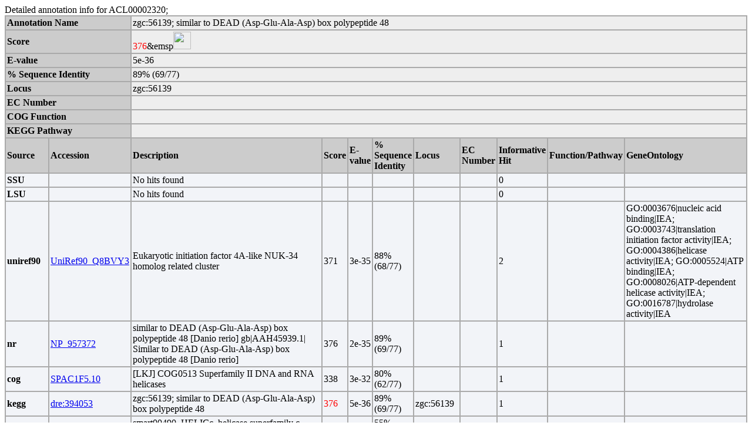

--- FILE ---
content_type: text/html; charset=utf-8
request_url: https://megasun.bch.umontreal.ca/Software/Acastellanii/html/ACL00002320.html
body_size: 4139
content:
<html>
<TITLE>Detailed annotation info for ACL00002320</TITLE>
<HEAD>Detailed annotation info for ACL00002320; </HEAD>
<table border=0 cellspacing=2  cellpadding=2 bgcolor=#aaaaaa>
<tr><td colspan=2 bgcolor=#cccccc><b>Annotation Name</td><td colspan=9 bgcolor=#eeeeee>zgc:56139; similar to DEAD (Asp-Glu-Ala-Asp) box polypeptide 48</td></tr>
<tr><td colspan=2 bgcolor=#cccccc><b>Score</td><td colspan=9 bgcolor=#eeeeee><font color=red>376</font>&emsp<img SRC="/home/lkoski/AutoFACT/bitscore.jpg" height="30"></td></tr>
<tr><td colspan=2 bgcolor=#cccccc><b>E-value</td><td colspan=9 bgcolor=#eeeeee>5e-36</td></tr>
<tr><td colspan=2 bgcolor=#cccccc><b>% Sequence Identity</td><td colspan=9 bgcolor=#eeeeee>89% (69/77)</td></tr>
<tr><td colspan=2 bgcolor=#cccccc><b>Locus</td><td colspan=9 bgcolor=#eeeeee>zgc:56139</td></tr>
<tr><td colspan=2 bgcolor=#cccccc><b>EC Number</td><td colspan=9 bgcolor=#eeeeee></td></tr>
<tr><td colspan=2 bgcolor=#cccccc><b>COG Function</td><td colspan=9 bgcolor=#eeeeee></td></tr>
<tr><td colspan=2 bgcolor=#cccccc><b>KEGG Pathway</td><td colspan=9 bgcolor=#eeeeee></td></tr>
<tr bgcolor=#cccccc><td><b>Source</td><td><b>Accession</td><td><b>Description</td><td><b>Score</td><td><b>E-value</td><td><b>% Sequence Identity</td><td><b>Locus</td><td><b>EC Number</td><td><b>Informative Hit</td><td><b>Function/Pathway</td><td><b>GeneOntology</td></tr>
<tr bgcolor=#f2f4f8><td><b>SSU</td><td><A HREF="http://www.ncbi.nlm.nih.gov/entrez/viewer.fcgi?db=nucleotide&val=&"></td><td>No hits found</td><td></td><td></td><td></td><td></td><td></td><td>0</td><td></td><td></td></tr>
<tr bgcolor=#f2f4f8><td><b>LSU</td><td><A HREF="http://www.ncbi.nlm.nih.gov/entrez/viewer.fcgi?db=nucleotide&val=&"></td><td>No hits found</td><td></td><td></td><td></td><td></td><td></td><td>0</td><td></td><td></td></tr>
<tr bgcolor=#f2f4f8><td><b>uniref90</td><td><A HREF="http://www.pir.uniprot.org/cgi-bin/upEntry?id=Q8BVY3&Q8BVY3">UniRef90_Q8BVY3</td><td>Eukaryotic initiation factor 4A-like NUK-34 homolog related cluster</td><td>371</td><td>3e-35</td><td>88% (68/77)</td><td></td><td></td><td>2</td><td></td><td>GO:0003676|nucleic acid binding|IEA; GO:0003743|translation initiation factor activity|IEA; GO:0004386|helicase activity|IEA; GO:0005524|ATP binding|IEA; GO:0008026|ATP-dependent helicase activity|IEA; GO:0016787|hydrolase activity|IEA</td></tr>
<tr bgcolor=#f2f4f8><td><b>nr</td><td><A HREF="http://www.ncbi.nlm.nih.gov/entrez/viewer.fcgi?db=protein&val=NP_957372&NP_957372">NP_957372</td><td>similar to DEAD (Asp-Glu-Ala-Asp) box polypeptide 48 [Danio rerio] gb|AAH45939.1| Similar to DEAD (Asp-Glu-Ala-Asp) box polypeptide 48 [Danio rerio]</td><td>376</td><td>2e-35</td><td>89% (69/77)</td><td></td><td></td><td>1</td><td></td><td></td></tr>
<tr bgcolor=#f2f4f8><td><b>cog</td><td><A HREF="http://www.ncbi.nlm.nih.gov/COG/new/release/bluz.cgi?cog=SPAC1F5.10&SPAC1F5.10">SPAC1F5.10</td><td>[LKJ] COG0513 Superfamily II DNA and RNA helicases</td><td>338</td><td>3e-32</td><td>80% (62/77)</td><td></td><td></td><td>1</td><td></td><td></td></tr>
<tr bgcolor=#f2f4f8><td><b>kegg</td><td><A HREF="http://www.genome.ad.jp/dbget-bin/www_bget?dre:394053">dre:394053</td><td>zgc:56139; similar to DEAD (Asp-Glu-Ala-Asp) box polypeptide 48</td><td><font color=red>376</font></td><td>5e-36</td><td>89% (69/77)</td><td>zgc:56139</td><td></td><td>1</td><td></td><td></td></tr>
<tr bgcolor=#f2f4f8><td><b>smart</td><td><A HREF="00490&00490">00490</td><td>smart00490, HELICc, helicase superfamily c-terminal domain;</td><td>138</td><td>9e-11</td><td>55% (21/38)</td><td>HELICc</td><td></td><td>1</td><td></td><td></td></tr>
<tr bgcolor=#f2f4f8><td><b>pfam</td><td><A HREF="PF00271&PF00271">PF00271</td><td>pfam00271, Helicase_C, Helicase conserved C-terminal domain</td><td>144</td><td>4e-10</td><td>57% (22/38)</td><td>Helicase_C</td><td></td><td>1</td><td></td><td></td></tr>
<tr bgcolor=#f2f4f8><td><b>est_others</td><td><A HREF="http://www.ncbi.nlm.nih.gov/entrez/viewer.fcgi?val=CA653917&CA653917">CA653917</td><td>wre1n.pk192.a12 wre1n Triticum aestivum cDNA clone wre1n.pk192.a12 5' end.</td><td>203</td><td>2e-18</td><td>56% (45/80)</td><td></td><td></td><td>1</td><td></td><td></td></tr>
</table>
</html>
